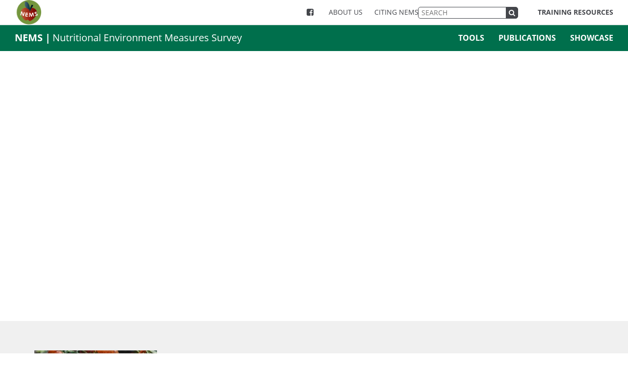

--- FILE ---
content_type: text/html; charset=UTF-8
request_url: https://nems-upenn.org/home-page/pexels-photo-196643-4/
body_size: 28961
content:

<!DOCTYPE html>
<html lang="en-US">
<head>
	<meta charset="UTF-8" />
	<meta name="viewport" content="width=device-width, initial-scale=1.0" />
	<title>
		pexels-photo-196643-4 - Penn NEMS	</title>
	<script src="https://use.typekit.net/xkv7pke.js"></script>
	<script>try{Typekit.load({ async: false });}catch(e){}</script>
	<link rel="shortcut icon" href="https://nems-upenn.org/wp-content/themes/PennNEMS/images/favicon.ico?" type="image/x-icon" />
	
  	<meta name='robots' content='index, follow, max-image-preview:large, max-snippet:-1, max-video-preview:-1' />
	<style>img:is([sizes="auto" i], [sizes^="auto," i]) { contain-intrinsic-size: 3000px 1500px }</style>
	
	<!-- This site is optimized with the Yoast SEO plugin v26.7 - https://yoast.com/wordpress/plugins/seo/ -->
	<link rel="canonical" href="https://nems-upenn.org/home-page/pexels-photo-196643-4/" />
	<meta property="og:locale" content="en_US" />
	<meta property="og:type" content="article" />
	<meta property="og:title" content="pexels-photo-196643-4 - Penn NEMS" />
	<meta property="og:url" content="https://nems-upenn.org/home-page/pexels-photo-196643-4/" />
	<meta property="og:site_name" content="Penn NEMS" />
	<meta property="article:modified_time" content="2017-09-20T17:56:35+00:00" />
	<meta property="og:image" content="https://nems-upenn.org/home-page/pexels-photo-196643-4" />
	<meta property="og:image:width" content="1440" />
	<meta property="og:image:height" content="550" />
	<meta property="og:image:type" content="image/jpeg" />
	<meta name="twitter:card" content="summary_large_image" />
	<script type="application/ld+json" class="yoast-schema-graph">{"@context":"https://schema.org","@graph":[{"@type":"WebPage","@id":"https://nems-upenn.org/home-page/pexels-photo-196643-4/","url":"https://nems-upenn.org/home-page/pexels-photo-196643-4/","name":"pexels-photo-196643-4 - Penn NEMS","isPartOf":{"@id":"https://nems-upenn.org/#website"},"primaryImageOfPage":{"@id":"https://nems-upenn.org/home-page/pexels-photo-196643-4/#primaryimage"},"image":{"@id":"https://nems-upenn.org/home-page/pexels-photo-196643-4/#primaryimage"},"thumbnailUrl":"https://nems-upenn.org/wp-content/uploads/2017/03/pexels-photo-196643-4.jpg","datePublished":"2017-09-20T17:56:33+00:00","dateModified":"2017-09-20T17:56:35+00:00","breadcrumb":{"@id":"https://nems-upenn.org/home-page/pexels-photo-196643-4/#breadcrumb"},"inLanguage":"en-US","potentialAction":[{"@type":"ReadAction","target":["https://nems-upenn.org/home-page/pexels-photo-196643-4/"]}]},{"@type":"ImageObject","inLanguage":"en-US","@id":"https://nems-upenn.org/home-page/pexels-photo-196643-4/#primaryimage","url":"https://nems-upenn.org/wp-content/uploads/2017/03/pexels-photo-196643-4.jpg","contentUrl":"https://nems-upenn.org/wp-content/uploads/2017/03/pexels-photo-196643-4.jpg","width":1440,"height":550},{"@type":"BreadcrumbList","@id":"https://nems-upenn.org/home-page/pexels-photo-196643-4/#breadcrumb","itemListElement":[{"@type":"ListItem","position":1,"name":"Home","item":"https://nems-upenn.org/"},{"@type":"ListItem","position":2,"name":"Home Page","item":"https://nems-upenn.org/"},{"@type":"ListItem","position":3,"name":"pexels-photo-196643-4"}]},{"@type":"WebSite","@id":"https://nems-upenn.org/#website","url":"https://nems-upenn.org/","name":"Penn NEMS","description":"Nutrition Environment Measures Survey","potentialAction":[{"@type":"SearchAction","target":{"@type":"EntryPoint","urlTemplate":"https://nems-upenn.org/?s={search_term_string}"},"query-input":{"@type":"PropertyValueSpecification","valueRequired":true,"valueName":"search_term_string"}}],"inLanguage":"en-US"}]}</script>
	<!-- / Yoast SEO plugin. -->


<link rel="alternate" type="application/rss+xml" title="Penn NEMS &raquo; Feed" href="https://nems-upenn.org/feed/" />
<link rel="alternate" type="application/rss+xml" title="Penn NEMS &raquo; Comments Feed" href="https://nems-upenn.org/comments/feed/" />
<link rel="alternate" type="application/rss+xml" title="Penn NEMS &raquo; pexels-photo-196643-4 Comments Feed" href="https://nems-upenn.org/home-page/pexels-photo-196643-4/feed/" />
<script type="text/javascript">
/* <![CDATA[ */
window._wpemojiSettings = {"baseUrl":"https:\/\/s.w.org\/images\/core\/emoji\/16.0.1\/72x72\/","ext":".png","svgUrl":"https:\/\/s.w.org\/images\/core\/emoji\/16.0.1\/svg\/","svgExt":".svg","source":{"concatemoji":"https:\/\/nems-upenn.org\/wp-includes\/js\/wp-emoji-release.min.js?ver=6.8.3"}};
/*! This file is auto-generated */
!function(s,n){var o,i,e;function c(e){try{var t={supportTests:e,timestamp:(new Date).valueOf()};sessionStorage.setItem(o,JSON.stringify(t))}catch(e){}}function p(e,t,n){e.clearRect(0,0,e.canvas.width,e.canvas.height),e.fillText(t,0,0);var t=new Uint32Array(e.getImageData(0,0,e.canvas.width,e.canvas.height).data),a=(e.clearRect(0,0,e.canvas.width,e.canvas.height),e.fillText(n,0,0),new Uint32Array(e.getImageData(0,0,e.canvas.width,e.canvas.height).data));return t.every(function(e,t){return e===a[t]})}function u(e,t){e.clearRect(0,0,e.canvas.width,e.canvas.height),e.fillText(t,0,0);for(var n=e.getImageData(16,16,1,1),a=0;a<n.data.length;a++)if(0!==n.data[a])return!1;return!0}function f(e,t,n,a){switch(t){case"flag":return n(e,"\ud83c\udff3\ufe0f\u200d\u26a7\ufe0f","\ud83c\udff3\ufe0f\u200b\u26a7\ufe0f")?!1:!n(e,"\ud83c\udde8\ud83c\uddf6","\ud83c\udde8\u200b\ud83c\uddf6")&&!n(e,"\ud83c\udff4\udb40\udc67\udb40\udc62\udb40\udc65\udb40\udc6e\udb40\udc67\udb40\udc7f","\ud83c\udff4\u200b\udb40\udc67\u200b\udb40\udc62\u200b\udb40\udc65\u200b\udb40\udc6e\u200b\udb40\udc67\u200b\udb40\udc7f");case"emoji":return!a(e,"\ud83e\udedf")}return!1}function g(e,t,n,a){var r="undefined"!=typeof WorkerGlobalScope&&self instanceof WorkerGlobalScope?new OffscreenCanvas(300,150):s.createElement("canvas"),o=r.getContext("2d",{willReadFrequently:!0}),i=(o.textBaseline="top",o.font="600 32px Arial",{});return e.forEach(function(e){i[e]=t(o,e,n,a)}),i}function t(e){var t=s.createElement("script");t.src=e,t.defer=!0,s.head.appendChild(t)}"undefined"!=typeof Promise&&(o="wpEmojiSettingsSupports",i=["flag","emoji"],n.supports={everything:!0,everythingExceptFlag:!0},e=new Promise(function(e){s.addEventListener("DOMContentLoaded",e,{once:!0})}),new Promise(function(t){var n=function(){try{var e=JSON.parse(sessionStorage.getItem(o));if("object"==typeof e&&"number"==typeof e.timestamp&&(new Date).valueOf()<e.timestamp+604800&&"object"==typeof e.supportTests)return e.supportTests}catch(e){}return null}();if(!n){if("undefined"!=typeof Worker&&"undefined"!=typeof OffscreenCanvas&&"undefined"!=typeof URL&&URL.createObjectURL&&"undefined"!=typeof Blob)try{var e="postMessage("+g.toString()+"("+[JSON.stringify(i),f.toString(),p.toString(),u.toString()].join(",")+"));",a=new Blob([e],{type:"text/javascript"}),r=new Worker(URL.createObjectURL(a),{name:"wpTestEmojiSupports"});return void(r.onmessage=function(e){c(n=e.data),r.terminate(),t(n)})}catch(e){}c(n=g(i,f,p,u))}t(n)}).then(function(e){for(var t in e)n.supports[t]=e[t],n.supports.everything=n.supports.everything&&n.supports[t],"flag"!==t&&(n.supports.everythingExceptFlag=n.supports.everythingExceptFlag&&n.supports[t]);n.supports.everythingExceptFlag=n.supports.everythingExceptFlag&&!n.supports.flag,n.DOMReady=!1,n.readyCallback=function(){n.DOMReady=!0}}).then(function(){return e}).then(function(){var e;n.supports.everything||(n.readyCallback(),(e=n.source||{}).concatemoji?t(e.concatemoji):e.wpemoji&&e.twemoji&&(t(e.twemoji),t(e.wpemoji)))}))}((window,document),window._wpemojiSettings);
/* ]]> */
</script>
<link rel='stylesheet' id='bootstrap-theme-style-css' href='https://nems-upenn.org/wp-content/themes/PennNEMS/stylesheets/styles.css?ver=6.8.3' type='text/css' media='all' />
<link rel='stylesheet' id='font-awesome-style-css' href='https://nems-upenn.org/wp-content/themes/PennNEMS/stylesheets/font-awesome.min.css?ver=6.8.3' type='text/css' media='all' />
<style id='wp-emoji-styles-inline-css' type='text/css'>

	img.wp-smiley, img.emoji {
		display: inline !important;
		border: none !important;
		box-shadow: none !important;
		height: 1em !important;
		width: 1em !important;
		margin: 0 0.07em !important;
		vertical-align: -0.1em !important;
		background: none !important;
		padding: 0 !important;
	}
</style>
<link rel='stylesheet' id='wp-block-library-css' href='https://nems-upenn.org/wp-includes/css/dist/block-library/style.min.css?ver=6.8.3' type='text/css' media='all' />
<style id='classic-theme-styles-inline-css' type='text/css'>
/*! This file is auto-generated */
.wp-block-button__link{color:#fff;background-color:#32373c;border-radius:9999px;box-shadow:none;text-decoration:none;padding:calc(.667em + 2px) calc(1.333em + 2px);font-size:1.125em}.wp-block-file__button{background:#32373c;color:#fff;text-decoration:none}
</style>
<style id='global-styles-inline-css' type='text/css'>
:root{--wp--preset--aspect-ratio--square: 1;--wp--preset--aspect-ratio--4-3: 4/3;--wp--preset--aspect-ratio--3-4: 3/4;--wp--preset--aspect-ratio--3-2: 3/2;--wp--preset--aspect-ratio--2-3: 2/3;--wp--preset--aspect-ratio--16-9: 16/9;--wp--preset--aspect-ratio--9-16: 9/16;--wp--preset--color--black: #000000;--wp--preset--color--cyan-bluish-gray: #abb8c3;--wp--preset--color--white: #ffffff;--wp--preset--color--pale-pink: #f78da7;--wp--preset--color--vivid-red: #cf2e2e;--wp--preset--color--luminous-vivid-orange: #ff6900;--wp--preset--color--luminous-vivid-amber: #fcb900;--wp--preset--color--light-green-cyan: #7bdcb5;--wp--preset--color--vivid-green-cyan: #00d084;--wp--preset--color--pale-cyan-blue: #8ed1fc;--wp--preset--color--vivid-cyan-blue: #0693e3;--wp--preset--color--vivid-purple: #9b51e0;--wp--preset--gradient--vivid-cyan-blue-to-vivid-purple: linear-gradient(135deg,rgba(6,147,227,1) 0%,rgb(155,81,224) 100%);--wp--preset--gradient--light-green-cyan-to-vivid-green-cyan: linear-gradient(135deg,rgb(122,220,180) 0%,rgb(0,208,130) 100%);--wp--preset--gradient--luminous-vivid-amber-to-luminous-vivid-orange: linear-gradient(135deg,rgba(252,185,0,1) 0%,rgba(255,105,0,1) 100%);--wp--preset--gradient--luminous-vivid-orange-to-vivid-red: linear-gradient(135deg,rgba(255,105,0,1) 0%,rgb(207,46,46) 100%);--wp--preset--gradient--very-light-gray-to-cyan-bluish-gray: linear-gradient(135deg,rgb(238,238,238) 0%,rgb(169,184,195) 100%);--wp--preset--gradient--cool-to-warm-spectrum: linear-gradient(135deg,rgb(74,234,220) 0%,rgb(151,120,209) 20%,rgb(207,42,186) 40%,rgb(238,44,130) 60%,rgb(251,105,98) 80%,rgb(254,248,76) 100%);--wp--preset--gradient--blush-light-purple: linear-gradient(135deg,rgb(255,206,236) 0%,rgb(152,150,240) 100%);--wp--preset--gradient--blush-bordeaux: linear-gradient(135deg,rgb(254,205,165) 0%,rgb(254,45,45) 50%,rgb(107,0,62) 100%);--wp--preset--gradient--luminous-dusk: linear-gradient(135deg,rgb(255,203,112) 0%,rgb(199,81,192) 50%,rgb(65,88,208) 100%);--wp--preset--gradient--pale-ocean: linear-gradient(135deg,rgb(255,245,203) 0%,rgb(182,227,212) 50%,rgb(51,167,181) 100%);--wp--preset--gradient--electric-grass: linear-gradient(135deg,rgb(202,248,128) 0%,rgb(113,206,126) 100%);--wp--preset--gradient--midnight: linear-gradient(135deg,rgb(2,3,129) 0%,rgb(40,116,252) 100%);--wp--preset--font-size--small: 13px;--wp--preset--font-size--medium: 20px;--wp--preset--font-size--large: 36px;--wp--preset--font-size--x-large: 42px;--wp--preset--spacing--20: 0.44rem;--wp--preset--spacing--30: 0.67rem;--wp--preset--spacing--40: 1rem;--wp--preset--spacing--50: 1.5rem;--wp--preset--spacing--60: 2.25rem;--wp--preset--spacing--70: 3.38rem;--wp--preset--spacing--80: 5.06rem;--wp--preset--shadow--natural: 6px 6px 9px rgba(0, 0, 0, 0.2);--wp--preset--shadow--deep: 12px 12px 50px rgba(0, 0, 0, 0.4);--wp--preset--shadow--sharp: 6px 6px 0px rgba(0, 0, 0, 0.2);--wp--preset--shadow--outlined: 6px 6px 0px -3px rgba(255, 255, 255, 1), 6px 6px rgba(0, 0, 0, 1);--wp--preset--shadow--crisp: 6px 6px 0px rgba(0, 0, 0, 1);}:where(.is-layout-flex){gap: 0.5em;}:where(.is-layout-grid){gap: 0.5em;}body .is-layout-flex{display: flex;}.is-layout-flex{flex-wrap: wrap;align-items: center;}.is-layout-flex > :is(*, div){margin: 0;}body .is-layout-grid{display: grid;}.is-layout-grid > :is(*, div){margin: 0;}:where(.wp-block-columns.is-layout-flex){gap: 2em;}:where(.wp-block-columns.is-layout-grid){gap: 2em;}:where(.wp-block-post-template.is-layout-flex){gap: 1.25em;}:where(.wp-block-post-template.is-layout-grid){gap: 1.25em;}.has-black-color{color: var(--wp--preset--color--black) !important;}.has-cyan-bluish-gray-color{color: var(--wp--preset--color--cyan-bluish-gray) !important;}.has-white-color{color: var(--wp--preset--color--white) !important;}.has-pale-pink-color{color: var(--wp--preset--color--pale-pink) !important;}.has-vivid-red-color{color: var(--wp--preset--color--vivid-red) !important;}.has-luminous-vivid-orange-color{color: var(--wp--preset--color--luminous-vivid-orange) !important;}.has-luminous-vivid-amber-color{color: var(--wp--preset--color--luminous-vivid-amber) !important;}.has-light-green-cyan-color{color: var(--wp--preset--color--light-green-cyan) !important;}.has-vivid-green-cyan-color{color: var(--wp--preset--color--vivid-green-cyan) !important;}.has-pale-cyan-blue-color{color: var(--wp--preset--color--pale-cyan-blue) !important;}.has-vivid-cyan-blue-color{color: var(--wp--preset--color--vivid-cyan-blue) !important;}.has-vivid-purple-color{color: var(--wp--preset--color--vivid-purple) !important;}.has-black-background-color{background-color: var(--wp--preset--color--black) !important;}.has-cyan-bluish-gray-background-color{background-color: var(--wp--preset--color--cyan-bluish-gray) !important;}.has-white-background-color{background-color: var(--wp--preset--color--white) !important;}.has-pale-pink-background-color{background-color: var(--wp--preset--color--pale-pink) !important;}.has-vivid-red-background-color{background-color: var(--wp--preset--color--vivid-red) !important;}.has-luminous-vivid-orange-background-color{background-color: var(--wp--preset--color--luminous-vivid-orange) !important;}.has-luminous-vivid-amber-background-color{background-color: var(--wp--preset--color--luminous-vivid-amber) !important;}.has-light-green-cyan-background-color{background-color: var(--wp--preset--color--light-green-cyan) !important;}.has-vivid-green-cyan-background-color{background-color: var(--wp--preset--color--vivid-green-cyan) !important;}.has-pale-cyan-blue-background-color{background-color: var(--wp--preset--color--pale-cyan-blue) !important;}.has-vivid-cyan-blue-background-color{background-color: var(--wp--preset--color--vivid-cyan-blue) !important;}.has-vivid-purple-background-color{background-color: var(--wp--preset--color--vivid-purple) !important;}.has-black-border-color{border-color: var(--wp--preset--color--black) !important;}.has-cyan-bluish-gray-border-color{border-color: var(--wp--preset--color--cyan-bluish-gray) !important;}.has-white-border-color{border-color: var(--wp--preset--color--white) !important;}.has-pale-pink-border-color{border-color: var(--wp--preset--color--pale-pink) !important;}.has-vivid-red-border-color{border-color: var(--wp--preset--color--vivid-red) !important;}.has-luminous-vivid-orange-border-color{border-color: var(--wp--preset--color--luminous-vivid-orange) !important;}.has-luminous-vivid-amber-border-color{border-color: var(--wp--preset--color--luminous-vivid-amber) !important;}.has-light-green-cyan-border-color{border-color: var(--wp--preset--color--light-green-cyan) !important;}.has-vivid-green-cyan-border-color{border-color: var(--wp--preset--color--vivid-green-cyan) !important;}.has-pale-cyan-blue-border-color{border-color: var(--wp--preset--color--pale-cyan-blue) !important;}.has-vivid-cyan-blue-border-color{border-color: var(--wp--preset--color--vivid-cyan-blue) !important;}.has-vivid-purple-border-color{border-color: var(--wp--preset--color--vivid-purple) !important;}.has-vivid-cyan-blue-to-vivid-purple-gradient-background{background: var(--wp--preset--gradient--vivid-cyan-blue-to-vivid-purple) !important;}.has-light-green-cyan-to-vivid-green-cyan-gradient-background{background: var(--wp--preset--gradient--light-green-cyan-to-vivid-green-cyan) !important;}.has-luminous-vivid-amber-to-luminous-vivid-orange-gradient-background{background: var(--wp--preset--gradient--luminous-vivid-amber-to-luminous-vivid-orange) !important;}.has-luminous-vivid-orange-to-vivid-red-gradient-background{background: var(--wp--preset--gradient--luminous-vivid-orange-to-vivid-red) !important;}.has-very-light-gray-to-cyan-bluish-gray-gradient-background{background: var(--wp--preset--gradient--very-light-gray-to-cyan-bluish-gray) !important;}.has-cool-to-warm-spectrum-gradient-background{background: var(--wp--preset--gradient--cool-to-warm-spectrum) !important;}.has-blush-light-purple-gradient-background{background: var(--wp--preset--gradient--blush-light-purple) !important;}.has-blush-bordeaux-gradient-background{background: var(--wp--preset--gradient--blush-bordeaux) !important;}.has-luminous-dusk-gradient-background{background: var(--wp--preset--gradient--luminous-dusk) !important;}.has-pale-ocean-gradient-background{background: var(--wp--preset--gradient--pale-ocean) !important;}.has-electric-grass-gradient-background{background: var(--wp--preset--gradient--electric-grass) !important;}.has-midnight-gradient-background{background: var(--wp--preset--gradient--midnight) !important;}.has-small-font-size{font-size: var(--wp--preset--font-size--small) !important;}.has-medium-font-size{font-size: var(--wp--preset--font-size--medium) !important;}.has-large-font-size{font-size: var(--wp--preset--font-size--large) !important;}.has-x-large-font-size{font-size: var(--wp--preset--font-size--x-large) !important;}
:where(.wp-block-post-template.is-layout-flex){gap: 1.25em;}:where(.wp-block-post-template.is-layout-grid){gap: 1.25em;}
:where(.wp-block-columns.is-layout-flex){gap: 2em;}:where(.wp-block-columns.is-layout-grid){gap: 2em;}
:root :where(.wp-block-pullquote){font-size: 1.5em;line-height: 1.6;}
</style>
<link rel='stylesheet' id='css-plugin-main-style-css' href='https://nems-upenn.org/wp-content/plugins/custom-sitemap-template/css/sitemap.css?ver=2.7.1' type='text/css' media='all' />
<script type="text/javascript" src="https://nems-upenn.org/wp-includes/js/jquery/jquery.min.js?ver=3.7.1" id="jquery-core-js"></script>
<script type="text/javascript" src="https://nems-upenn.org/wp-includes/js/jquery/jquery-migrate.min.js?ver=3.4.1" id="jquery-migrate-js"></script>
<link rel="https://api.w.org/" href="https://nems-upenn.org/wp-json/" /><link rel="alternate" title="JSON" type="application/json" href="https://nems-upenn.org/wp-json/wp/v2/media/417" /><link rel="EditURI" type="application/rsd+xml" title="RSD" href="https://nems-upenn.org/xmlrpc.php?rsd" />
<meta name="generator" content="WordPress 6.8.3" />
<link rel='shortlink' href='https://nems-upenn.org/?p=417' />
<link rel="alternate" title="oEmbed (JSON)" type="application/json+oembed" href="https://nems-upenn.org/wp-json/oembed/1.0/embed?url=https%3A%2F%2Fnems-upenn.org%2Fhome-page%2Fpexels-photo-196643-4%2F" />
<link rel="alternate" title="oEmbed (XML)" type="text/xml+oembed" href="https://nems-upenn.org/wp-json/oembed/1.0/embed?url=https%3A%2F%2Fnems-upenn.org%2Fhome-page%2Fpexels-photo-196643-4%2F&#038;format=xml" />
<link rel="icon" href="https://nems-upenn.org/wp-content/uploads/2019/03/NEMS-site_sqlogo-120x119.png" sizes="32x32" />
<link rel="icon" href="https://nems-upenn.org/wp-content/uploads/2019/03/NEMS-site_sqlogo.png" sizes="192x192" />
<link rel="apple-touch-icon" href="https://nems-upenn.org/wp-content/uploads/2019/03/NEMS-site_sqlogo-250x248.png" />
<meta name="msapplication-TileImage" content="https://nems-upenn.org/wp-content/uploads/2019/03/NEMS-site_sqlogo.png" />
		<style type="text/css" id="wp-custom-css">
			[id] {
  scroll-margin-top: 80px; /* Adjust to your header height */
}


		</style>
			<!-- Global site tag (gtag.js) - Google Analytics -->
<script async src="https://www.googletagmanager.com/gtag/js?id=UA-62360039-4"></script>
<script>
  window.dataLayer = window.dataLayer || [];
  function gtag(){dataLayer.push(arguments);}
  gtag('js', new Date());

  gtag('config', 'UA-62360039-4');
</script>
</head>

<body  class="attachment wp-singular attachment-template-default attachmentid-417 attachment-jpeg wp-theme-PennNEMS">
	<main>
		
    
      <div class="container-fluid fixed-navigation" id="navbar">
      <button id="mmenu">MENU</button>
		<div class="col-xs-2">
			<div class="navbar-header">
	          <a href="https://nems-upenn.org"><img src="https://nems-upenn.org/wp-content/uploads/2018/10/NEMS-logo-2018NEMS.png" alt="Penn Nems Logo"/></a>
	        </div>
		</div>
		<div class="col-xs-10 clearfix">
			<div class="top-nav-wrapper-right clearfix">
			<a href="https://www.facebook.com/Nutrition-Environment-Measures-Survey-NEMS-131857590189882/" target="_blank" class="facebook-header-link"><i class="fa fa-facebook-square hidden-xs"></i></a>
				<ul><li id="menu-item-188" class="menu-item menu-item-type-post_type menu-item-object-page menu-item-188"><a href="https://nems-upenn.org/faculty-and-staff/">About Us</a></li>
<li id="menu-item-1733" class="menu-item menu-item-type-post_type menu-item-object-page menu-item-1733"><a href="https://nems-upenn.org/citing-nems/">Citing NEMS</a></li>
</ul>	         	<div class="mobile-menu-button top-nav-right-link visible-xs-block pull-right">
	<i class="fa fa-bars mobile-menu-bars"></i>
</div>
<a class="top-nav-right-link hidden-xs pull-right" href="https://nems-upenn.org/training/training-resources/" target="_blank">Training Resources</a>
<form role="search" method="get" class="search-form pull-right" action="https://nems-upenn.org/">
	<input type="search" class="search-field" placeholder="SEARCH" value="" name="s" />
	<button type="submit" class="search-submit" style=""><i class="fa fa-search"></i></button>
</form>
         	</div>
         	
         	
		</div>
      </div>
      <div class="mobile-menu">
         		<ul><li class="menu-item menu-item-type-post_type menu-item-object-page menu-item-188"><a href="https://nems-upenn.org/faculty-and-staff/">About Us</a></li>
<li class="menu-item menu-item-type-post_type menu-item-object-page menu-item-1733"><a href="https://nems-upenn.org/citing-nems/">Citing NEMS</a></li>
</ul>         		<ul><li id="menu-item-152" class="menu-item menu-item-type-post_type menu-item-object-page menu-item-152"><a href="https://nems-upenn.org/tools/">Tools</a></li>
<li id="menu-item-26" class="menu-item menu-item-type-post_type menu-item-object-page menu-item-26"><a href="https://nems-upenn.org/publications/">Publications</a></li>
<li id="menu-item-894" class="menu-item menu-item-type-post_type menu-item-object-page menu-item-894"><a href="https://nems-upenn.org/nems-showcase/">Showcase</a></li>
</ul>         	</div>
    
    <div class="container-fluid non-fixed-header">
      <div class="col-sm-7">
      	<span class="main-header-pre-text">NEMS | </span>
        <h1 class="main-header">Nutritional Environment Measures Survey</h1>
      </div>
      <div class="col-sm-5">
      	<div class="menu-right hidden-xs"><ul><li class="menu-item menu-item-type-post_type menu-item-object-page menu-item-152"><a href="https://nems-upenn.org/tools/">Tools</a></li>
<li class="menu-item menu-item-type-post_type menu-item-object-page menu-item-26"><a href="https://nems-upenn.org/publications/">Publications</a></li>
<li class="menu-item menu-item-type-post_type menu-item-object-page menu-item-894"><a href="https://nems-upenn.org/nems-showcase/">Showcase</a></li>
</ul></div>  
      </div>
    </div>
        <!-- <a href="#push-mobile-menu">Open the menu</a> -->
		<!-- Google tag (gtag.js) -->
<script async src="https://www.googletagmanager.com/gtag/js?id=G-DQQ5MFNTP9"></script>
<script>
  window.dataLayer = window.dataLayer || [];
  function gtag(){dataLayer.push(arguments);}
  gtag('js', new Date());

  gtag('config', 'G-DQQ5MFNTP9');
</script> <!--Because the_content() works only inside a WP Loop -->
<section id="content" role="main">

	<div class="container-fluid home-page-hero" style="background: url();">

     	<div class="row">
			<h2 class="home-page-hero-title">
			    pexels-photo-196643-4 <!-- Page Content -->
			</h2>
		</div>
	</div>
	
	<div class="container-fluid home-page-content">
		<div class="row">
			<div class="col-md-12">
			    <p class="attachment"><a href='https://nems-upenn.org/wp-content/uploads/2017/03/pexels-photo-196643-4.jpg'><img decoding="async" width="250" height="95" src="https://nems-upenn.org/wp-content/uploads/2017/03/pexels-photo-196643-4-250x95.jpg" class="attachment-medium size-medium" alt="" srcset="https://nems-upenn.org/wp-content/uploads/2017/03/pexels-photo-196643-4-250x95.jpg 250w, https://nems-upenn.org/wp-content/uploads/2017/03/pexels-photo-196643-4-768x293.jpg 768w, https://nems-upenn.org/wp-content/uploads/2017/03/pexels-photo-196643-4-700x267.jpg 700w, https://nems-upenn.org/wp-content/uploads/2017/03/pexels-photo-196643-4-120x46.jpg 120w, https://nems-upenn.org/wp-content/uploads/2017/03/pexels-photo-196643-4.jpg 1440w" sizes="(max-width: 250px) 100vw, 250px" /></a></p>
 <!-- Page Content -->			    
			</div>
		</div>
	</div>
	
</section>
 </main>

<!-- Footer -->
<div class="container-fluid footer-content">
    <!-- <div class="row clearfix"> -->
        <div class="col-md-12 end-matter">
            <p class="footer-copy main-content">
                NEMS is funded with support from the National Institutes of Health, the United States Agricultural Department, the Robert Wood Johnson Foundation, the Georgia Cancer Coalition, the Center for Disease Control and Prevention, and the Center for Health Behavior Research at the University of Pennsylvania.
            </p>
            <p class="footer-copy main-content">
                &copy; The Trustees of University of Pennsylvania
            </p>
        </div>
    <!-- </div> -->
</div>
<div class="container-fluid footer-content">
    <!-- <div class="row clearfix"> -->
        <div class="col-sm-6 col-md-6 footer-utility-links utility-links-left">
            <ul><li class="menu-item menu-item-type-post_type menu-item-object-page menu-item-152"><a href="https://nems-upenn.org/tools/">Tools</a></li>
<li class="menu-item menu-item-type-post_type menu-item-object-page menu-item-26"><a href="https://nems-upenn.org/publications/">Publications</a></li>
<li class="menu-item menu-item-type-post_type menu-item-object-page menu-item-894"><a href="https://nems-upenn.org/nems-showcase/">Showcase</a></li>
</ul>        </div>
        <div class="col-sm-6 col-md-6 footer-utility-links utility-links-right">
            <ul><li id="menu-item-22" class="menu-item menu-item-type-post_type menu-item-object-page menu-item-22"><a href="https://nems-upenn.org/citing-nems/">Citing NEMS</a></li>
<li id="menu-item-21" class="menu-item menu-item-type-post_type menu-item-object-page menu-item-21"><a href="https://nems-upenn.org/sitemap/">Sitemap</a></li>
<li id="menu-item-1750" class="menu-item menu-item-type-post_type menu-item-object-page menu-item-1750"><a href="https://nems-upenn.org/contact-the-nems-team/">Contact the NEMS Team</a></li>
<li id="menu-item-1848" class="menu-item menu-item-type-custom menu-item-object-custom menu-item-1848"><a href="https://accessibility.web-resources.upenn.edu/get-help">Report Accessibility Issues and Get Help</a></li>
</ul>        </div>
    <!-- </div> -->
</div>
<script type="speculationrules">
{"prefetch":[{"source":"document","where":{"and":[{"href_matches":"\/*"},{"not":{"href_matches":["\/wp-*.php","\/wp-admin\/*","\/wp-content\/uploads\/*","\/wp-content\/*","\/wp-content\/plugins\/*","\/wp-content\/themes\/PennNEMS\/*","\/*\\?(.+)"]}},{"not":{"selector_matches":"a[rel~=\"nofollow\"]"}},{"not":{"selector_matches":".no-prefetch, .no-prefetch a"}}]},"eagerness":"conservative"}]}
</script>
<script type="text/javascript" src="https://nems-upenn.org/wp-content/themes/PennNEMS/javascripts/bootstrap.min.js?ver=6.8.3" id="bootstrap_js-js"></script>
<script type="text/javascript" src="https://nems-upenn.org/wp-content/themes/PennNEMS/javascripts/jquery.nice-select.min.js?ver=6.8.3" id="niceselect-js"></script>
<script type="text/javascript" src="https://nems-upenn.org/wp-content/themes/PennNEMS/javascripts/app.js?ver=6.8.3" id="app-js"></script>
<script type="text/javascript" src="https://nems-upenn.org/wp-content/plugins/custom-sitemap-template/js/custom.js?ver=2.7.1" id="css-plugin-custom-script-js"></script>
<script type="text/javascript" id="authors-ajax-js-js-extra">
/* <![CDATA[ */
var ajax_authors_params = {"ajax_url":"https:\/\/nems-upenn.org\/wp-admin\/admin-ajax.php"};
/* ]]> */
</script>
<script type="text/javascript" src="https://nems-upenn.org/wp-content/themes/PennNEMS/javascripts/authors.js?ver=6.8.3" id="authors-ajax-js-js"></script>
</body>
</html>

--- FILE ---
content_type: text/html; charset=UTF-8
request_url: https://nems-upenn.org/wp-admin/admin-ajax.php
body_size: 1092
content:
<div class="col-xs-12 col-sm-4 col-md-3 homepage-news-blocks">

	<a href="https://nems-upenn.org/nems_news/masters-student-assesses-food-environment-at-maastricht-university-the-netherlands/" class="block-wrapper">

		<h2>Master&#8217;s Student Assesses Food Environment at Maastricht University, The Netherlands</h2>

	</a>

</div>
<div class="col-xs-12 col-sm-4 col-md-3 homepage-news-blocks">

	<a href="https://nems-upenn.org/nems_news/nems-accessibility-modification/" class="block-wrapper">

		<h2>NEMS Accessibility Modification</h2>

	</a>

</div>
<div class="col-xs-12 col-sm-4 col-md-3 homepage-news-blocks">

	<a href="https://nems-upenn.org/nems_news/professor-uses-nems-each-year-for-urban-health-class/" class="block-wrapper">

		<h2>Professor uses NEMS each year for Urban Health class</h2>

	</a>

</div>
<div class="col-xs-12 col-sm-4 col-md-3 homepage-news-blocks">

	<a href="https://nems-upenn.org/nems_news/unm-nursing-choose-nems/" class="block-wrapper">

		<h2>Honor&#8217;s Class of University of New Mexico&#8217;s BSN Nursing Program Choose NEMS</h2>

	</a>

</div>


--- FILE ---
content_type: text/html; charset=UTF-8
request_url: https://nems-upenn.org/wp-admin/admin-ajax.php
body_size: 42444
content:
<div class="pubs-wrapper">

	<p><a href="https://doi.org/10.1016/j.amepre.2023.02.008" target="_blank" rel="noopener"><strong>Glanz K</strong>, Fultz AK, Sallis JF, Clawson M, McLaughlin KC, Green S, Saelens BE. Use of the Nutrition Environment Measures Survey: A Systematic Review. <em>Am J Prev Med</em>., 65:1, 131-142, July 2023. EPub March 2023. doi: 10.1016/j.amepre.2023.02.008. PMID: 36990939.</a></p>

</div>
<hr class="orange-hr"><div class="pubs-wrapper">

	<p><strong><a href="https://rdcu.be/c8MOk" target="_blank" rel="noopener">Mensah, D.O., Yeboah, G., Batame, M. et al. Type, density, and healthiness of food-outlets in a university foodscape: a geographical mapping and characterisation of food resources in a Ghanaian university campus. <em>BMC Public Health</em> 22, 1912 (2022). https://doi.org/10.1186/s12889-022-14266-7</a></strong></p>

</div>
<hr class="orange-hr"><div class="pubs-wrapper">

	<p><strong><a href="https://doi.org/10.3390/ijerph20010649" target="_blank" rel="noopener">Londoño-Cañola, C.; Serral, G.; Díez, J.; Martínez-García, A.; Franco, M.; Artazcoz, L.; Ariza, C. Retail Food Environment around Schools in Barcelona by Neighborhood Socioeconomic Status: Implications for Local Food Policy. <em>Int. J. Environ. Res. Public Health</em> 2023, 20, 649. https://doi.org/10.3390/ ijerph20010649</a></strong></p>

</div>
<hr class="orange-hr"><div class="pubs-wrapper">

	<p><strong><a href="https://doi.org/10.3390/ijerph191912875" target="_blank" rel="noopener">Hill, A.B.; Kaur, R.; Sundermeir, S.M.; Kasprzak, C.; Winkler, M.; John, S.; Dombrowski, R.D.; Bode, B.; Gittelsohn, J. Refining the Nutrition Environment Measures Survey (NEMS) for Healthy Community Stores: Adaptations to Capture Alternative Food Retailers and Align with Dietary Guidelines. <em>Int. J. Environ. Res. Public Health</em> 2022, 19, 12875. https://doi.org/10.3390/ ijerph191912875</a></strong></p>

</div>
<hr class="orange-hr"><div class="pubs-wrapper">

	<p class="p1"><strong><a href="https://doi.org/10.3390/ijerph192114169" target="_blank" rel="noopener">Han, Y.; Fan, Z.;Wu, Y.; Zhang, D.; Wen, X. Development and Validation of Nutrition Environment Scoring for Chinese Style University/Work-Site Canteens (NESC-CC) and Oil–Salt Visual Analogue Scale (OS-VAS). <em>Int. J. Environ. Res. Public Health</em> 2022, 19, 14169. https://doi.org/10.3390/ ijerph192114169</a></strong></p>

</div>
<hr class="orange-hr"><div class="pubs-wrapper">

	<p><strong><a href="https://doi.org/10.1017/S1368980022002348" target="_blank" rel="noopener">Fernández-Escobar, C., Díez, J., Martínez-García, A., Bilal, U., O’Flaherty, M., &amp; Franco, M. (2023). Food availability and affordability in a Mediterranean urban context: Associations by store type and area-level socio-economic status. <i>Public Health Nutrition,</i> <i>26</i>(2), 446-454. doi:10.1017/S1368980022002348</a></strong></p>

</div>
<hr class="orange-hr"><div class="pubs-wrapper">

	<p><strong><a href="https://rdcu.be/c8MIw" target="_blank" rel="noopener">D’Hooghe, S., Inaç, Y., De Clercq, E. <i>et al.</i> The CIVISANO protocol: a mixed-method study about the role of objective and perceived environmental factors on physical activity and eating behavior among socioeconomically disadvantaged adults. <i>Arch Public Health</i> 80, 219 (2022). https://doi.org/10.1186/s13690-022-00956-6</a></strong></p>

</div>
<hr class="orange-hr"><div class="pubs-wrapper">

	<p><strong><a href="https://www.cambridge.org/core/journals/journal-of-nutritional-science/article/association-between-the-observed-and-perceived-neighbourhood-food-environment-and-household-food-insecurity-in-a-lowincome-district-in-lima-peru/B6BC4941B55B4F08354836E7C7535497" target="_blank" rel="noopener">Chaparro, M., Lopez, M., Hernandez, J., Brewer, J., Santos, M., &amp; Paz-Soldan, V. (2022). The association between the observed and perceived neighborhood food environment and household food insecurity in a low-income district in Lima, Peru. <i>Journal of Nutritional Science,</i> <i>11</i>, E86. doi:10.1017/jns.2022.88</a></strong></p>

</div>
<hr class="orange-hr"><div class="pubs-wrapper">

	<p><a href="https:// doi.org/10.3390/ijerph19020690" target="_blank" rel="noopener">Gittelsohn J, Kasprzak CM, Hill AB, Sundermeir SM, Laska MN, Dombrowski RD, DeAngelo J, Odoms-Young A and Leone LA. Increasing Healthy Food Access for Low-Income Communities: Protocol of the Healthy Community Stores Case Study Project. <em>Int. J. Environ. Res.Public Health</em> 2022, 19, 690. </a></p>

</div>
<hr class="orange-hr"><div class="pubs-wrapper">

	<p><a href="https://doi.org/10.1080/19320248.2020.1741482" target="_blank" rel="noopener">Lunsford J, Brunt A, Foote J, Rhee Y, Strand M, &amp; Segall M. Analysis of Availability, Quality, and Price of Food Options in Denver, CO Grocery Stores, <em>Journal of Hunger &amp; Environmental Nutrition</em>, </a><a href="https://doi.org/10.1080/19320248.2020.1741482" target="_blank" rel="noopener">(2021) </a><a href="https://doi.org/10.1080/19320248.2020.1741482" target="_blank" rel="noopener">16:3, 297-303.</a></p>

</div>
<hr class="orange-hr"><div class="pubs-wrapper">

	<p><a href="https://doi.org/10.3390/ nu13030712" target="_blank" rel="noopener">Litton MM, Beavers, AW. The Relationship between Food Security Status and Fruit and Vegetable Intake during the COVID-19 Pandemic. <em>Nutrients</em> 2021, 13, 712.</a></p>

</div>
<hr class="orange-hr"><div class="pubs-wrapper">

	<p><a href="https://doi.org/10.17269/s41997-020-00431-1" target="_blank" rel="noopener">Kholina K, Grant A, Waddington M. <i>et al.</i> In-store food environment for adults and children in Nova Scotia, Canada. <i>Can J Public Health</i> <b>112, </b>430–439 (2021). </a></p>

</div>
<hr class="orange-hr"><div class="pubs-wrapper">

	<p><a href="https://doi.org/10.1016/j.jneb.2020.12.002" target="_blank" rel="noopener">Lee K, Caine-Bish N. Understanding Restaurant Healthfulness in Food Deserts, <em>Journal of Nutrition Education and Behavior</em>, 2021, 53:6, 511-516.</a></p>

</div>
<hr class="orange-hr"><div class="pubs-wrapper">

	<p><a href="https://doi.org/10.3390/nu13072200" target="_blank" rel="noopener">Gillespie R, DeWitt E, Norman-Burgdolf H, Dunnaway B, Gustafson A. Community-Based Efforts Aim to Improve the Food Environment within a Highly Obese Rural Appalachian County. <em>Nutrients</em> <b>2021</b>, <em>13</em>, 2200. </a></p>

</div>
<hr class="orange-hr"><div class="pubs-wrapper">

	<p><a href="https://doi.org/10.1007/s40615-021-01083-8" target="_blank" rel="noopener">Fuster M, Kodali H, Ray K. <i>et al.</i> Area Characteristics and Consumer Nutrition Environments in Restaurants: an Examination of Hispanic Caribbean Restaurants in New York City. <i>J. Racial and Ethnic Health Disparities, </i>June 2021. </a></p>

</div>
<hr class="orange-hr"><div class="pubs-wrapper">

	<p><a href="https://doi.org/10.1017/S1368980021000446" target="_blank" rel="noopener">Mollaei S, Dias G, &amp; Minaker L. Development and testing of the Sustainable Nutrition Environment Measures Survey for retail stores in Ontario. <i>Public Health Nutrition,</i> 2021, <i>24</i>(7), 1962-1971. doi:10.1017/S1368980021000446</a></p>

</div>
<hr class="orange-hr"><div class="pubs-wrapper">

	<p><a href="https://doi.org/10.34068/joe.59.02.04" target="_blank" rel="noopener">Gray VB, Byrd SH, &amp; Downey L. (2021). Food Availability and Cost Patterns in Mississippi Retail Stores Participating in the Supplemental Nutrition Assistance Program. <em>Journal of Extension</em>, 59(2), Article 4.</a></p>

</div>
<hr class="orange-hr"><div class="pubs-wrapper">

	<p><a href="https://doi.org/10.1186/s12966-021-01109-8" target="_blank" rel="noopener">Jilcott Pitts SB, Wu Q, Truesdale KP. <i>et al.</i> A four-year observational study to examine the dietary impact of the North Carolina Healthy Food Small Retailer Program, 2017–2020. <i>Int J Behav Nutr Phys Act</i> <b>18, </b>44 (2021). </a></p>

</div>
<hr class="orange-hr"><div class="pubs-wrapper">

	<p><a href="https://doi.org/10.1590/1413-81232021265.15972019" target="_blank" rel="noopener">Backes V, Soares Dias da Costa J, Souzas de Bairros F, Borges Cafruni C, Anselmo Olinto MT. Food environment in São Leopoldo, Rio Grande do Sul, Brazil: the association with neighborhood sociodemographic variables. <span class="_editionMeta"><em>Ciênc. saúde coletiva, Maio 2021, </em>26:5.</span></a></p>

</div>
<hr class="orange-hr"><div class="pubs-wrapper">

	<p><a href="https://link.springer.com/article/10.1007/s10900-020-00805-z" target="_blank" rel="noopener">Freedman DA, Bell BA, Clark J, Ngendahimana D, Borawski E, Trapl E, Pike S, Sehgal AR. Small Improvements in an Urban Food Environment Resulted in No Changes in Diet Among Residents. <em>J Community Health</em>. 2021 Feb;46(1):1-12. doi: 10.1007/s10900-020-00805-z. PMID: 32170531; PMCID: PMC7487057.</a></p>

</div>
<hr class="orange-hr"><div class="pubs-wrapper">

	<p><a href="https://doi.org/10.3390/ijerph18052675" target="_blank" rel="noopener">Jin H, Lu Y. Evaluating Consumer Nutrition Environment in Food Deserts and Food Swamps. <em>Int. J. Environ. Res. Public Health</em> <b>2021</b>, <em>18</em>, 2675.</a></p>

</div>
<hr class="orange-hr"><div class="pubs-wrapper">

	<p><a href="https://doi.org/10.1111/1753-6405.13057" target="_blank" rel="noopener">Alston L, Versace V, Brown E, Nichols M, Whelan J, Bolton KA, Sacks G, Needham C, Orellana L, Allender S. Understanding the healthfulness of outlets providing lunch and dinner meals: a census of a rural food retail environment in Victoria, Australia. <em>Health Promotion</em>, Feb 2021, 45:1, 65-70.</a></p>

</div>
<hr class="orange-hr"><div class="pubs-wrapper">

	<p><a href="https://www.cambridge.org/core/journals/public-health-nutrition/article/development-and-testing-of-the-sustainable-nutrition-environment-measures-survey-for-retail-stores-in-ontario/A38C2069E6AE2FB29CFE88D39AC86DCE" target="_blank" rel="noopener">Mollaei S, Dias G,  Minaker L. (2021). Development and testing of the Sustainable Nutrition Environment Measures Survey for retail stores in Ontario. <i>Public Health Nutrition,</i> <i>24</i>(7), 1962-1971. </a></p>

</div>
<hr class="orange-hr"><div class="pubs-wrapper">

	<p><a href="https://link.springer.com/journal/41997" target="_blank" rel="noopener">Mah C, Taylor N. Store patterns of availability and price of food and beverage products across a rural region of Newfoundland and Labrador. <i data-test="journal-title">Canadian Journal of Public Health. 2020,</i> 111<b data-test="journal-volume">:</b>247–256.</a></p>

</div>
<hr class="orange-hr"><div class="pubs-wrapper">

	<p><a href="https://dx.doi.org/10.1017%2FS1368980020002633" target="_blank" rel="noopener">Zhao, A., McGowan, C., Zenk, S., &amp; Kershaw, K. Associations of the consumer food environment with eating behaviors and BMI. <i>Public Health Nutrition,</i> 2021, 23(17), 3197-3203.</a></p>

</div>
<hr class="orange-hr"><div class="pubs-wrapper">

	<p><a href="https://doi.org/10.1016/j.pmedr.2020.101274" target="_blank" rel="noopener">Robson SM, Vadiveloo M, Green S, Couch SC, Sallis JF, Glanz K, Saelens BE. Examining the consumer restaurant environment and dietary intake in children. <em>Prev Med Rep.</em> 2020 Dec 2;20:101274. doi: 10.1016/j.pmedr.2020.101274. PMID: 33354495; PMCID: PMC7744926.</a></p>

</div>
<hr class="orange-hr"><div class="pubs-wrapper">

	<p><a href="https://doi.org/10.1093/tbm/ibaa078" target="_blank" rel="noopener">Glanz K, Chung A, Morales KH, Kwong PL, Wiebe D, Paulhamus Giordano D, Brensinger CM, Karpyn A. The healthy food marketing strategies study: design, baseline characteristics, and supermarket compliance. <em>TBM</em>, 2020;10:1266–1276.</a></p>

</div>
<hr class="orange-hr"><div class="pubs-wrapper">

	<p><a href="https://www.scilit.net/article/4c8ff42f140b6c5a340e20ad9f78d438">Martínez-García A, Díez J, Fernández-Escobar C, Trescastro-López EM, Pereyra-Zamora P, et al. <b><strong>A</strong></b>daptation and Evaluation of the Nutrition Environment Measures Survey in Stores to Assess Mediterranean Food Environments (NEMS-S-MED) <em>International Journal of Environmental Research and Public Health</em> <strong>2020</strong>, <em>17</em></a></p>

</div>
<hr class="orange-hr"><div class="pubs-wrapper">

	<p><a href="https://doi.org/10.1017/s1368980020002645" target="_blank" rel="noopener">Stroebele-Benschop, N., Wolf, K., Palmer, K., Kelley, C., &amp; Jilcott Pitts, S. Comparison of food and beverage products’ availability, variety, price and quality in German and US supermarkets. <i>Public Health Nutrition, 2020,</i> <i>23</i>(18), 3387-3393. doi:10.1017/S1368980020002645</a></p>

</div>
<hr class="orange-hr"><div class="pubs-wrapper">

	<p><a href="https://doi.org/10.3390/nu12113257" target="_blank" rel="noopener">Martínez-García A, Trescastro-López EM, Galiana-Sánchez ME, Llorens-Ivorra C, Pereyra-Zamora P. Cultural Adaptation and Evaluation of the Perceived Nutrition Environment Measures Survey to the Mediterranean Spanish Context (NEMS-P-MED). <em>Nutrients</em>. 2020; 12(11):3257. </a></p>

</div>
<hr class="orange-hr"><div class="pubs-wrapper">

	<p><a href="https://doi.org/10.18865/ed.30.4.583" target="_blank" rel="noopener">Fuster M, Pouget ER, Handley MA, Ray K, Elbel B, Sakowitz EN, Halvey K, Huang T. Ethnic Restaurant Nutrition Environments and Cardiovascular Health: Examining Hispanic Caribbean Restaurants in New York City. <em>Ethn Dis</em>, 2020 Sep 24;30(4):583-592.</a></p>

</div>
<hr class="orange-hr"><div class="pubs-wrapper">

	<p><a href="https://doi.org/10.3390/ijerph17176305" target="_blank" rel="noopener">Karpyn A, Young CR, Collier Z, Glanz K. Correlates of Healthy Eating in Urban Food Desert Communities, <em>Int. Int. J. Environ. Res. Public Health,</em> 2020, 17(17), 6305.</a></p>

</div>
<hr class="orange-hr"><div class="pubs-wrapper">

	<p><a href="https://doi.org/10.1093/cdn/nzaa051_014" target="_blank" rel="noopener">Martin S. The Nutrition Environment, Food Choices and Body Image Among College Students.<em> <span role="menubar">Curr Dev Nutr.</span></em> 2020 Jun; 4(Suppl 2): 717.</a></p>

</div>
<hr class="orange-hr"><div class="pubs-wrapper">

	<p><a href="https://doi.org/10.1017/s1368980020000841" target="_blank" rel="noopener">Egbe M, Grant A, Waddington M, Terashima M, MacAulay R, Johnson C, Kholina K, Williams PL. Availability and affordability of healthy and less healthy food in Nova Scotia: where you shop may affect the availability and price of healthy food.  <em>Public Health Nutrition</em>: 2020 June, 24(8), 2345–2353.</a></p>

</div>
<hr class="orange-hr"><div class="pubs-wrapper">

	<p><a href="https://doi.org/10.1080/19320248.2019.1658680" target="_blank" rel="noopener">Misiaszek C, Kvit A, Burns C, Harding J, Buczynski A, Freishtat H, Bassarab K, Bilal U, Palmer A. Reliability of an Audit Tool to Measure Healthy Food Availability in Food Outlets across Baltimore City. <em>Journal of Hunger &amp; Environmental Nutrition</em>. 2020, 15:5, 628-642.</a></p>

</div>
<hr class="orange-hr"><div class="pubs-wrapper">

	<p><a href="https://doi.org/10.1177/1524839918800968" target="_blank" rel="noopener">Wetherill MS, Williams MB, Taniguchi T, Salvatore AL, Jacob T, Cannady T, Grammar M, Standridge J, Fox J, Spiegel J, Blue Bird Jernigan V.  A Nutrition Environment Measure to Assess Tribal Convenience Stores: The THRIVE Study. Health Promot Pract. May 2020, 21(3) 410-420.</a></p>

</div>
<hr class="orange-hr"><div class="pubs-wrapper">

	<p class="smallgrey"><a href="http://dx.doi.org/10.5888/pcd17.190293" target="_blank" rel="noopener">Thomson JL, Goodman MH, Landry AS. Measurement of Nutrition Environments in Grocery Stores, Convenience Stores, and Restaurants in the Lower Mississippi Delta. <em>Prev Chronic Dis</em> 2020;17:190293.</a></p>

</div>
<hr class="orange-hr"><div class="pubs-wrapper">

	<p><a href="https://doi.org/10.3148/cjdpr-2019-031" target="_blank" rel="noopener noreferrer">Lee K, Marcinow M, Minaker L, Kirpatrick S. The Healthfulness of Eateries at the University of Waterloo: A Comparison across 2 Time Points. <em><span class="italic">Canadian Journal of Dietetic Practice and Research</span></em>, published online, 2020, 81(2): 72-79. </a></p>

</div>
<hr class="orange-hr"><div class="pubs-wrapper">

	<p><a href="https://www.ncbi.nlm.nih.gov/pubmed/31930207" target="_blank" rel="noopener">Ahmed S, Shanks CB, Dupuis V, Pierre M. Advancing healthy and sustainable food environments: The Flathead Reservation case study. <i>UNSCN Nutr</i>. 2019;44:38-45.</a></p>

</div>
<hr class="orange-hr"><div class="pubs-wrapper">

	<p><a href="https://doi.org/10.3390/ijerph16193538" target="_blank" rel="noopener">Díez J, Cebrecos A, Galán I, Pérez-Freixo H, Franco M, Bilal U. Assessing the Retail Food Environment in Madrid: An Evaluation of Administrative Data against Ground Truthing. <em>International Journal of Environmental Research and Public Health</em>. 2019; 16(19):3538.</a></p>

</div>
<hr class="orange-hr"><div class="pubs-wrapper">

	<p><a href="https://doi.org/10.1177/1524839918778553" target="_blank" rel="noopener">Calise TV, Chow W, Ryder A, Wingerter C. Food Access and Its Relationship to Perceived Walkability, Safety, and Social Cohesion. <i>Health Promotion Practice</i>. 2019;20(6):858-867.</a></p>

</div>
<hr class="orange-hr"><div class="pubs-wrapper">

	<p><a href="https://doi.org/10.1590/0102-311X00144618" target="_blank" rel="noopener">Backes V et al. Food environment, income and obesity: a multilevel analysis of a reality of women in Southern Brazil. <em>Cadernos de Saúde Pública</em> [online]. 2019, v. 35, n. 8 , e00144618. Epub 29 Aug 2019. ISSN 1678-4464.</a></p>

</div>
<hr class="orange-hr"><div class="pubs-wrapper">

	<p><a href="https://doi.org/10.1038/s41430-018-0311-y" target="_blank" rel="noopener">Díez J, Bilal U, &amp; Franco M. Unique features of the Mediterranean food environment: Implications for the prevention of chronic diseases Rh: Mediterranean food environments. <i>Eur J Clin Nutr, </i>2019<i>,</i> <b>72, </b>71–75.</a></p>

</div>
<hr class="orange-hr"><div class="pubs-wrapper">

	<p><a href="https://www.cambridge.org/core/journals/public-health-nutrition/article/appraisal-of-short-and-long-versions-of-the-nutrition-environment-measures-survey-nemss-and-nemsr-in-australia/C5DC255144BAEB2F4E52F0FA62F34A1A" target="_blank" rel="noopener noreferrer">Carins JE, Rundle-Thiele S, Storr RJ. Appraisal of short and long versions of the Nutrition Environment Measures Survey <strong>(NEMS-S and NEMS-R)</strong> in Australia. Public Health Nutr. 2019;22(3):564-570.</a></p>

</div>
<hr class="orange-hr"><div class="pubs-wrapper">

	<p><a href="https://www.mdpi.com/1660-4601/16/3/514" target="_blank" rel="noopener noreferrer">Horacek TM, Yildirim ED, Matthews Schreiber M, Byrd-Bredbenner C, Colby S, White AA, Shelnutt KP, Olfert MD, Mathews AE, Riggsbee K, Franzen-Castle L, Morrell JS, Kattelmann K. Development and Validation of the Vending Evaluation for Nutrient-Density (VEND)ing Audit. Int J Environ Res Public Health. 2019;16(3).</a></p>

</div>
<hr class="orange-hr"><div class="pubs-wrapper">

	<p><a href="https://www.mdpi.com/1660-4601/16/5/782/htm" target="_blank" rel="noopener noreferrer">Liu Y, Song S, Gittelsohn J, Jiang N, Hu J, Ma Y, Wen D. Adaptation and Validation of the Chinese Version of the Nutrition Environment Measurement Tool for Stores. Int J Environ Res Public Health. 2019;16(5).</a></p>

</div>
<hr class="orange-hr"><div class="pubs-wrapper">

	<p><a href="https://www.cambridge.org/core/journals/public-health-nutrition/article/using-social-media-to-assess-the-consumer-nutrition-environment-comparing-yelp-reviews-with-a-direct-observation-audit-instrument-for-grocery-stores/88A31154FA05859B9738FDE3D78B7652" target="_blank" rel="noopener noreferrer">Shen Y, Clarke P, Gomez-Lopez IN, Hill AB, Romero DM, Goodspeed R, Berrocal VJ, Vydiswaran VV, Veinot TC. Using social media to assess the consumer nutrition environment: comparing Yelp reviews with a direct observation audit instrument for grocery stores. Public Health Nutr. 2019;22(2):257-264</a></p>

</div>
<hr class="orange-hr"><div class="pubs-wrapper">

	<p><a href="https://www.mdpi.com/1660-4601/16/7/1135/htm" target="_blank" rel="noopener noreferrer">Storr R, Carins J, Rundle-Thiele S. Assessing Support for Advantaged and Disadvantaged Groups: A Comparison of Urban Food Environments. Int J Environ Res Public Health. 2019;16(7).</a></p>

</div>
<hr class="orange-hr"><div class="pubs-wrapper">

	<p><a href="https://doi.org/10.1089/heq.2018.0103" target="_blank" rel="noopener"><span class="author">Bergmans R, Sadler R, Wolfson J, Jones A, and Kruger D. Moderation of the Association Between Individual Food Security and Poor Mental Health by the Local Food Environment Among Adult Residents of Flint, Michigan. </span><span class="journal-title"><em>Health Equity</em>. </span><span class="cover-date">Jul 2019. 3:1, </span><span class="page-range">264-274.</span></a></p>

</div>
<hr class="orange-hr"><div class="pubs-wrapper">

	<p><a href="https://doi.org/10.1016/j.jneb.2018.07.013" target="_blank" rel="noopener">Atoloye AT, Durward C. Being Motivated by Nutrition Is Associated With Healthy Home Food Environment of Supplemental Nutrition Assistance Program (SNAP) Recipients, <em>Journal of Nutrition Education and Behavior</em>, 51:1, 2019, 101-106, ISSN 1499-4046.</a></p>

</div>
<hr class="orange-hr"><div class="pubs-wrapper">

	<p><a href="https://www.sciencedirect.com/science/article/pii/S0749379717306475?via%3Dihub" target="_blank" rel="noopener noreferrer">Alber JM, Green SH, Glanz K. Perceived and Observed Food Environments, Eating Behaviors, and BMI. Am J Prev Med. 2018;54(3):423-429.</a></p>

</div>
<hr class="orange-hr"><div class="pubs-wrapper">

	<p><a href="https://ajph.aphapublications.org/doi/full/10.2105/AJPH.2018.304749?url_ver=Z39.88-2003&amp;rfr_id=ori%3Arid%3Acrossref.org&amp;rfr_dat=cr_pub%3Dpubmed&amp;" target="_blank" rel="noopener noreferrer">Bird Jernigan VB, Salvatore AL, Williams M, Wetherill M, Taniguchi T, Jacob T, Cannady T, Grammar M, Standridge J, Fox J, Tingle Owens J, Spiegel J, Love C, Teague T, Noonan C. A Healthy Retail Intervention in Native American Convenience Stores: The THRIVE Community-Based Participatory Research Study. <em>Am J Public Health. </em>2018:e1-e8. </a></p>

</div>
<hr class="orange-hr"><div class="pubs-wrapper">

	<p><a href="https://www.mdpi.com/1660-4601/15/12/2773/htm" target="_blank" rel="noopener noreferrer">Coughenour C, Bungum TJ, Regalado MN. Healthy Food Options at Dollar Discount Stores Are Equivalent in Quality and Lower in Price Compared to Grocery Stores: An Examination in Las Vegas, NV. Int J Environ Res Public Health. 2018;15(12).</a></p>

</div>
<hr class="orange-hr"><div class="pubs-wrapper">

	<p><a href="https://journals.sagepub.com/doi/10.1177/0890117116679059" target="_blank" rel="noopener noreferrer">DeWeese RS, Todd M, Karpyn A, Yedidia MJ, Kennedy M, Bruening M, Wharton CM, Ohri-Vachaspati P. Short-Form Audit Instrument for Assessing Corner Store Healthfulness. Am J Health Promot. 2018;32(1):224-232.</a></p>

</div>
<hr class="orange-hr"><div class="pubs-wrapper">

	<p><a href="https://www.mdpi.com/2072-6643/10/11/1569/htm" target="_blank" rel="noopener noreferrer">Horacek T, Dede Yildirim E, Kattelmann K, Byrd-Bredbenner C, Brown O, Colby S, Greene G, Hoerr S, Kidd T, Koenings M, Morrell J, Olfert MD, Phillips B, Shelnutt K, White A. Multilevel Structural Equation Modeling of Students&#8217; Dietary Intentions/Behaviors, BMI, and the Healthfulness of Convenience Stores. <em>Nutrients. </em>2018;10(11).</a></p>

</div>
<hr class="orange-hr"><div class="pubs-wrapper">

	<p><a href="https://www.sciencedirect.com/science/article/pii/S2211335518301086?showall%3Dtrue%26via%3Dihub" target="_blank" rel="noopener noreferrer">Jernigan VBB, Williams M, Wetherill M, Taniguchi T, Jacob T, Cannady T, Grammar M, Standridge J, Fox J, Wiley A, Tingle J, Riley M, Spiegel J, Love C, Noonan C, Weedn A, Salvatore AL. Using community-based participatory research to develop healthy retail strategies in Native American-owned convenience stores: The THRIVE study. Prev Med Rep. 2018;11:148-153.</a></p>

</div>
<hr class="orange-hr"><div class="pubs-wrapper">

	<p><a href="https://bmcpublichealth.biomedcentral.com/articles/10.1186/s12889-018-5547-x" target="_blank" rel="noopener noreferrer">Ko LK, Enzler C, Perry CK, Rodriguez E, Mariscal N, Linde S, Duggan C. Food availability and food access in rural agricultural communities: use of mixed methods. BMC Public Health. 2018;18(1):634.</a></p>

</div>
<hr class="orange-hr"><div class="pubs-wrapper">

	<p><a href="https://www.cambridge.org/core/journals/public-health-nutrition/article/flint-food-store-survey-combining-spatial-analysis-with-a-modified-nutrition-environment-measures-survey-in-stores-nemss-to-measure-the-community-and-consumer-nutrition-environments/6AEFB9CBE460840B9F514984857675D9" target="_blank" rel="noopener noreferrer">Shaver ER, Sadler RC, Hill AB, Bell K, Ray M, Choy-Shin J, Lerner J, Soldner T, Jones AD. The Flint Food Store Survey: combining spatial analysis with a modified Nutrition Environment Measures Survey in Stores (NEMS-S) to measure the community and consumer nutrition environments. Public Health Nutr. 2018;21(8):1474-1485.</a></p>

</div>
<hr class="orange-hr"><div class="pubs-wrapper">

	<p><a href="https://www.cambridge.org/core/journals/public-health-nutrition/article/using-social-media-to-assess-the-consumer-nutrition-environment-comparing-yelp-reviews-with-a-direct-observation-audit-instrument-for-grocery-stores/88A31154FA05859B9738FDE3D78B7652" target="_blank" rel="noopener noreferrer">Shen Y, Clarke P, Gomez-Lopez IN, Hill AB, Romero DM, Goodspeed R, Berrocal VJ, Vydiswaran VV, Veinot TC. Using social media to assess the consumer nutrition environment: comparing Yelp reviews with a direct observation audit instrument for grocery stores. Public Health Nutr. 2019;22(2):257-264</a></p>

</div>
<hr class="orange-hr"><div class="pubs-wrapper">

	<p><a href="https://www.cambridge.org/core/journals/journal-of-nutritional-science/article/assessment-of-the-nutrition-environment-in-rural-counties-in-the-deep-south/6D553A2C88DFD77E0DE282BE283A5B6E" target="_blank" rel="noopener noreferrer">Shikany JM, Carson TL, Hardy CM, Li Y, Sterling S, Hardy S, Walker CM, Baskin ML. Assessment of the nutrition environment in rural counties in the Deep South. J Nutr Sci. 2018;7:e27</a></p>

</div>
<hr class="orange-hr"><div class="pubs-wrapper">

	<p><a href="https://journals.sagepub.com/doi/10.1177/1524839918800968" target="_blank" rel="noopener noreferrer">Wetherill MS, Williams MB, Taniguchi T, Salvatore AL, Jacob T, Cannady T, Grammar M, Standridge J, Fox J, Spiegel J, Blue Bird Jernigan V. A Nutrition Environment Measure to Assess Tribal Convenience Stores: The THRIVE Study. Health Promot Pract. 2018:1524839918800968.</a></p>

</div>
<hr class="orange-hr"><div class="pubs-wrapper">

	<p><a href="https://www.mdpi.com/1660-4601/15/10/2316/htm" target="_blank" rel="noopener noreferrer">Whelan J, Millar L, Bell C, Russell C, Grainger F, Allender S, Love P. You Can&#8217;t Find Healthy Food in the Bush: Poor Accessibility, Availability and Adequacy of Food in Rural Australia. Int J Environ Res Public Health. 2018;15(10).</a></p>

</div>
<hr class="orange-hr"><div class="pubs-wrapper">

	<p><a href="https://doi.org/10.1016/j.foodpol.2017.07.004" target="_blank" rel="noopener noreferrer">Cauchi, D., Pliakas, T., Knai, C. (2017) Food environments in Malta: Associations with store size and area-level deprivation. Food Policy, 71:39–47.</a></p>

</div>
<hr class="orange-hr"><div class="pubs-wrapper">

	<p><a href="https://journals.sagepub.com/doi/full/10.1177/1757913916636414?url_ver=Z39.88-2003&amp;rfr_id=ori:rid:crossref.org&amp;rfr_dat=cr_pub%3dpubmed" target="_blank" rel="noopener noreferrer">Pulz IS, Martins PA, Feldman C, Veiros MB. Are campus food environments healthy? A novel perspective for qualitatively evaluating the nutritional quality of food sold at foodservice facilities at a Brazilian university. Perspect Public Health. 2017;137(2):122-135.</a></p>

</div>
<hr class="orange-hr"><div class="pubs-wrapper">

	<p><a href="https://www.jrnjournal.org/article/S1051-2276(17)30008-0/fulltext?showall=true=" target="_blank" rel="noopener noreferrer">Sullivan CM, Pencak JA, Freedman DA, Huml AM, Leon JB, Nemcek J, Theurer J, Sehgal AR. Comparison of the Availability and Cost of Foods Compatible With a Renal Diet Versus an Unrestricted Diet Using the Nutrition Environment Measures Survey. J Ren Nutr. 2017;27(3):183-186.</a></p>

</div>
<hr class="orange-hr"><div class="pubs-wrapper">

	<p><a href="https://doi.org/10.5888/pcd13.150455" target="_blank" rel="noopener noreferrer">Tseng, M., DeGreef, K., Fishler, M., Gipson, R., Koyano, K., Neill, D. (2016). Assessment of a University Campus Food Environment, California, 2015. Preventing Chronic Disease, 13(E).</a></p>

</div>
<hr class="orange-hr"><div class="pubs-wrapper">

	<p><a href="https://doi.org/10.1186/s12874-016-0213-4" target="_blank" rel="noopener noreferrer">Bilal, U., Diéz, J., Alfayate, S., Gullón, P., Del Cura, I., Escobar, F., Sandín, M., Franco, M. (2016) Population cardiovascular health and urban environments: the Heart Healthy Hoods exploratory study in Madrid, Spain. BMC Medical Research Methodology, 16:104.</a></p>

</div>
<hr class="orange-hr"><div class="pubs-wrapper">

	<p><a href="https://doi.org/10.1186/s12942-016-0065-5" target="_blank" rel="noopener noreferrer">Cebrecos, A., Diéz, J., Gullón, P., Bilal, U., Franco, M., Escobar, F. (2016) Characterizing physical activity and food urban environments: a GIS-based multicomponent proposal. International Journal of Health Geographics, 15:35.</a></p>

</div>
<hr class="orange-hr"><div class="pubs-wrapper">

	<p><a href="https://doi.org/10.1177%2F0890117116679059" target="_blank" rel="noopener noreferrer">DeWeese, R.S., Todd, M., Karpyn, A., Yedidia, M.J., Kennedy, M., Bruening, M., Wharton, C.M., Ohri-Vachaspati, P. (2016) Short-Form Audit Instrument for Assessing Corner Store Healthfulness. American Journal of Health Promotion, Dec. 6: 1-9.</a></p>

</div>
<hr class="orange-hr"><div class="pubs-wrapper">

	<p><a href="https://doi.org/10.1016/j.pmedr.2016.06.018" target="_blank" rel="noopener noreferrer">DeWeese RS, Todd M, Karpyn A, Yedidia MJ, Kennedy M, Bruening M, Wharton CM, Ohri-Vachaspati P. Healthy store programs and the Special Supplemental Nutrition Program for Women, Infants, and Children (WIC), but not the Supplemental Nutrition Assistance Program (SNAP), are associated with corner store healthfulness. Prev Med Rep. 2016; 4:256-261.</a></p>

</div>
<hr class="orange-hr"><div class="pubs-wrapper">

	<p><a href="https://www.sciencedirect.com/science/article/pii/S0091743516301384?via%3Dihub">Diez J, Bilal U, Cebrecos A, Buczynski A, Lawrence RS, Glass T, Escobar F, Gittelsohn J, Franco M. Understanding differences in the local food environment across countries: A case study in Madrid (Spain) and Baltimore (USA). Prev Med. 2016;89:237-244. </a></p>

</div>
<hr class="orange-hr"><div class="pubs-wrapper">

	<p><a href="https://www.sciencedirect.com/science/article/pii/S1499404616000543?via%3Dihub">Glanz K, Johnson L, Yaroch AL, Phillips M, Ayala GX, Davis EL. Measures of Retail Food Store Environments and Sales: Review and Implications for Healthy Eating Initiatives. J Nutr Educ Behav. 2016;48(4):280-288 e281.</a></p>

</div>
<hr class="orange-hr"><div class="pubs-wrapper">

	<p><a href="https://www.cdc.gov/mmwr/volumes/65/wr/mm6520a2.htm" target="_blank" rel="noopener noreferrer">Jackson, SL., VanFrank, B., Lundeen, E., Uncangco, A., Alam, L., Coleman King, S., Cogswell, M. (2016). Sodium in Store and Restaurant Food Environments — Guam, 2015. Morbidity and Mortality Weekly Report, 65 (20): 510-513.</a></p>
<p>&nbsp;</p>

</div>
<hr class="orange-hr"><div class="pubs-wrapper">

	<p><a href="https://link.springer.com/article/10.17269%2FCJPH.107.5347">Le H, Engler-Stringer R, Muhajarine N. Walkable home neighbourhood food environment and children’s overweight and obesity: Proximity, density or price? Canadian Journal of Public Health. 2016;107(S1):eS42-eS47.</a></p>

</div>
<hr class="orange-hr"><div class="pubs-wrapper">

	<p><a href="https://doi.org/10.3148/cjdpr-2015-036" target="_blank" rel="noopener noreferrer">Lo, B.K.C, Minaker, L., Chan, A., Hrgetic, J., Mah, C. (2016) Adaptation and Validation of a Nutrition Environment Measures Survey for University Grab-and-Go Establishments. Canadian Journal of Dietetic Practice and Research, 77:1-8.</a></p>
<p>&nbsp;</p>

</div>
<hr class="orange-hr"><div class="pubs-wrapper">

	<p><a href="https://doi.org/10.1016/j.jneb.2016.07.020" target="_blank" rel="noopener noreferrer">Lo BK, Minaker LM, Mah CL, Cook B. Development and Testing of the Toronto Nutrition Environment Measures Survey-Store (ToNEMS-S). J Nutr Educ Behav. 2016; 48(10):723-729 e721.</a></p>

</div>
<hr class="orange-hr"><div class="pubs-wrapper">

	<p><a href="https://www.sciencedirect.com/science/article/pii/S1499404616306765?via%3Dihub" target="_blank" rel="noopener noreferrer">Lo, B.K.C, Minaker, L., Chan, A., Hrgetic, J., Mah, C and Cook, B. (2016) Adaptation and reliability testing of the Toronto Nutrition Environment Measures Survey-Store (ToNEMS-S). Journal of Nutrition Education and Behavior, 48(10): 723-729.</a></p>
<p>&nbsp;</p>

</div>
<hr class="orange-hr"><div class="pubs-wrapper">

	<p><a href="https://doi.org/10.1016/j.jand.2015.10.021" target="_blank" rel="noopener noreferrer">Lu, W., McKyer, E.L.J., Dowdy, D., et al. (2016). Evaluating the Influence of the Revised Special Supplemental Nutrition Program for Women, Infants, and Children (WIC) Food Allocation Package on Healthy Food Availability, Accessibility, and Affordability in Texas. Journal of the Academy of Nutrition and Dietetics, 116(2), 292-301.</a></p>

</div>
<hr class="orange-hr"><div class="pubs-wrapper">

	<p><a href="http://europepmc.org/articles/PMC6095698">Martinez-Donate AP, Espino JV, Meinen A, Escaron AL, Roubal A, Nieto J, Malecki K. Neighborhood Disparities in the Restaurant Food Environment. WMJ. 2016;115(5):251-258.</a></p>

</div>
<hr class="orange-hr"><div class="pubs-wrapper">

	<p><a href="https://muse.jhu.edu/article/634636">Mathieu NP, Sommer EC, Mitchell SJ, Barkin SL. Urban Latino Families&#8217; Food Built Environment and Young Children&#8217;s Produce Consumption. J Health Care Poor Underserved. 2016;27(4):1899-1908. </a></p>

</div>
<hr class="orange-hr"><div class="pubs-wrapper">

	<p><a href="https://journals.lww.com/jphmp/fulltext/2016/07000/Nutrition_Policy_Decreases_Sugar_Sweetened.10.aspx">Narain K, Mata A, Flores J. Nutrition Policy Decreases Sugar-Sweetened Beverages in Municipal Parks: Lessons Learned From Carson, California. J Public Health Manag Pract. 2016;22(4):392-394. </a></p>

</div>
<hr class="orange-hr"><div class="pubs-wrapper">

	<p><a href="https://www.cdc.gov/pcd/issues/2016/15_0455.htm">Tseng M, DeGreef K, Fishler M, Gipson R, Koyano K, Neill DB. Assessment of a University Campus Food Environment, California, 2015. Prev Chronic Dis. 2016;13:E18.</a></p>

</div>
<hr class="orange-hr"><div class="pubs-wrapper">

	<p><a href="https://dcjournal.ca/doi/full/10.3148/cjdpr-2015-031">Wang J, Engler-Stringer R, Muhajarine N. Assessing the Consumer Food Environment in Restaurants by Neighbourhood Distress Level across Saskatoon, Saskatchewan. Can J Diet Pract Res. 2016;77(1):9-16. </a></p>

</div>
<hr class="orange-hr"><div class="pubs-wrapper">

	<p><a href="https://www.healthaffairs.org/doi/10.1377/hlthaff.2015.0632">Cobb LK, Anderson CA, Appel L, Jones-Smith J, Bilal U, Gittelsohn J, Franco M. Baltimore City Stores Increased The Availability Of Healthy Food After WIC Policy Change. Health Aff (Millwood). 2015;34(11):1849-1857.</a></p>

</div>
<hr class="orange-hr"><div class="pubs-wrapper">

	<p><a href="https://www.ncbi.nlm.nih.gov/pmc/articles/PMC4617430/">Duran AC, Lock K, Latorre Mdo R, Jaime PC. Evaluating the use of in-store measures in retail food stores and restaurants in Brazil. Rev Saude Publica. 2015;49.</a></p>

</div>
<hr class="orange-hr"><div class="pubs-wrapper">

	<p><a href="https://doi.org/10.1016/j.amepre.2015.02.004" target="_blank" rel="noopener noreferrer"><span class="s2">Green, S. H., &amp; Glanz, K. (2015). Development of the Perceived Nutrition Environment Measures Survey. <i>American Journal of Preventive Medicine</i>, <i>49</i>(1), 50-61.</span></a></p>

</div>
<hr class="orange-hr"><div class="pubs-wrapper">

	<p><a href="https://www.cdc.gov/mmwr/preview/mmwrhtml/mm6410a4.htm" target="_blank" rel="noopener noreferrer">Lee-Kwan,S.H, Gayathri Kumar, G., Ayscue, P., Santos, M., McGuire, L., Blanck, H.,  Nua, M.T. (2015) Healthful Food Availability in Stores and Restaurants — American Samoa, 2014. Morbidity and Mortality Weekly Report, March 20, 2015 / 64(10); 276-278.</a></p>
<p>&nbsp;</p>

</div>
<hr class="orange-hr"><div class="pubs-wrapper">

	<p><a href="https://journals.sagepub.com/doi/full/10.1177/1524839915596346">Lillehoj CJ, Nothwehr F, Shipley K, Voss C. Vending Assessment and Program Implementation in Four Iowa Worksites. Health Promotion Practice. 2015.</a></p>

</div>
<hr class="orange-hr"><div class="pubs-wrapper">

	<p><a href="https://journals.lww.com/jphmp/fulltext/2016/07000/Nutrition_Policy_Decreases_Sugar_Sweetened.10.aspx" target="_blank" rel="noopener noreferrer">Narain, K., Mata, A., Flores, J. (2015) Nutrition Policy Decreases Sugar-Sweetened Beverages in Municipal Parks: Lessons Learned From Carson, California. Journal of Public Health Management &amp; Practice, 00(00): 1-3.</a></p>

</div>
<hr class="orange-hr"><div class="pubs-wrapper">

	<p><a href="https://doi.org/10.1016/j.amepre.2015.04.036" target="_blank" rel="noopener noreferrer">Partington, S., Menzies, T., Colburn, T., Saelens, B., &amp; Glanz, K. (2015) Reduced-Item Food Audits Based on the Nutrition Environment Measures Surveys. American Journal Preventive Medicine, 49(4):e23–e33.   </a><em>Click <a href="http://nems-upenn.org/wp-content/uploads/2019/12/2015-PartingtonNEMS-supplmaterials.pdf">here</a> to see supplemental materials including the reduced NEMS audit tool.</em></p>

</div>
<hr class="orange-hr"><div class="pubs-wrapper">

	<p><a href="https://doi.org/10.1177/1524839915597899" target="_blank" rel="noopener noreferrer">Shanks, C. B., Pitts, S. J., &amp; Gustafson, A. (2015). Development and Validation of a Farmers’ Market Audit Tool in Rural and Urban Communities. Health promotion practice, 1524839915597899.</a></p>

</div>
<hr class="orange-hr"><div class="pubs-wrapper">

	<p><a href="https://www.cdc.gov/pcd/issues/2015/15_0158.htm">Byker Shanks C, Ahmed S, Smith T, Houghtaling B, Jenkins M, Margetts M, Schultz D, Stephens L. Availability, Price, and Quality of Fruits and Vegetables in 12 Rural Montana Counties, 2014. Prev Chronic Dis. 2015;12:E128.</a></p>

</div>
<hr class="orange-hr"><div class="pubs-wrapper">

	<p><a href="https://www.emerald.com/insight/content/doi/10.1108/JSOCM-02-2014-0013/full/html">Carins J, Rundle-Thiele S. Fighting to eat healthfully: Measurements of the military food environment. Journal of Social Marketing. 2014;4(3):223-239. </a></p>

</div>
<hr class="orange-hr"><div class="pubs-wrapper">

	<p><a href="https://doi.org/10.1016/j.ypmed.2014.04.009" target="_blank" rel="noopener noreferrer">Cavanaugh, E., Green, S., Mallya, G., Tierney, A., Brensinger, C., Glanz, K. (2014) Changes in food and beverage environments after an urban corner store intervention. Preventive Medicine, 65:7-12.</a></p>

</div>
<hr class="orange-hr"><div class="pubs-wrapper">

	<p><a href="https://journals.sagepub.com/doi/abs/10.1177/156482651403500302">Kanter R, Alvey J, Fuentes D. A novel mobile phone application to assess nutrition environment measures in low- and middle-income countries. Food Nutr Bull. 2014;35(3):296-300.</a></p>

</div>
<hr class="orange-hr"><div class="pubs-wrapper">

	<p><a href="https://academic.oup.com/aje/article/179/4/519/128220">Minaker LM, Raine KD, Wild TC, Nykiforuk CI, Thompson ME, Frank LD. Construct validation of 4 food-environment assessment methods: adapting a multitrait-multimethod matrix approach for environmental measures. Am J Epidemiol. 2014;179(4):519-528.</a></p>

</div>
<hr class="orange-hr"><div class="pubs-wrapper">

	<p><a href="https://www.sciencedirect.com/science/article/pii/S2212267213011258?via%3Dihub">Neckerman KM, Lovasi L, Yousefzadeh P, Sheehan D, Milinkovic K, Baecker A, Bader MDM, Weiss C, Lovasi GS, Rundle A. Comparing Nutrition Environments in Bodegas and Fast-Food Restaurants. Journal of the Academy of Nutrition and Dietetics. 2014;114(4):595-602. </a></p>

</div>
<hr class="orange-hr"><div class="pubs-wrapper">

	<p><a href="https://journals.lww.com/familyandcommunityhealth/fulltext/2014/01000/Assessment_of_a_Healthy_Corner_Store_Program__FIT.10.aspx">Paek H-J, Oh HJ, Jung Y, Thompson T, Alaimo K, Risley J, Mayfield K. Assessment of a Healthy Corner Store Program (FIT Store) in Low-Income, Urban, and Ethnically Diverse Neighborhoods in Michigan. Family &amp; Community Health. 2014:1.</a></p>

</div>
<hr class="orange-hr"><div class="pubs-wrapper">

	<p><a href="https://bmcpublichealth.biomedcentral.com/articles/10.1186/1471-2458-14-593?optIn=true">Partington SN, Papakroni V, Menzies T. Optimizing data collection for public health decisions: a data mining approach. BMC Public Health. 2014;14(1):593.</a></p>

</div>
<hr class="orange-hr"><div class="pubs-wrapper">

	<p><a href="https://doi.org/10.5888/pcd11.130291" target="_blank" rel="noopener noreferrer">Pereira, R.F., Sidebottom, A.C., Boucher, J.L., Lindberg, R., Fliszar, R. (2014) Assessing the Food Environment of a Rural Community: Baseline Findings from the Heart of New Ulm Project. Preventing Chronic Disease, 11:130291. https://www.cdc.gov/pcd/issues/2014/13_0291.htm</a></p>

</div>
<hr class="orange-hr">

--- FILE ---
content_type: application/javascript
request_url: https://nems-upenn.org/wp-content/themes/PennNEMS/javascripts/authors.js?ver=6.8.3
body_size: 3833
content:
//Genre Ajax Filtering
$ = jQuery.noConflict();
jQuery( ".terms-link" ).click(function(event) {
    // If button is already selected
    if ($(this).hasClass('active')) {
      
      // deselect button
      $('.terms-link').removeClass('active');
      // get sort dropdown value
      var sort = $('.sorting-select option:selected').text();
      // fire the ajax function and show all publications
      publicationsFilter('show-all', null, sort);
    } else {
      // deselect last clicked button
      $('.terms-link').removeClass('active');
      // add active to newly clicked button
      $(this).addClass('active');
      // get values for ajax publications function
      var text = $(this).text();
      var classList = $(this).attr('class').split(/\s+/);
      var sort = $('.sorting-select option:selected').text();

      event.preventDefault();

      // fire ajax function with values for search
      publicationsFilter(text, classList, sort);
    }
});

$('.sorting-select option:selected').on('change', function() {

  var sort = $('.sorting-select option:selected').text();
  var text = $('.terms-link.active').text();
  var classList = $('.terms-link.active').attr('class').split(/\s+/);

  publicationsFilter(text, classList, sort);
});

function publicationsFilter (text, classList, sort) {

    var postSelector = '';
    if (text!=="show-all") {
        
        postSelector = classList[0];
        
    } else {
        postSelector = 'show-all';
    }

    //post to admin ajax
    var postType = "nems_publications";
    
    var request = jQuery.ajax({
      url: "/wp-admin/admin-ajax.php",
      method: "POST",
      data: { action: "publicationsFilter", post_type: postType, post_selector: postSelector, ordered_direction: sort }
    });
    request.done(function( msg ) {
            
      if(msg != "")
      {
        $('#publications-content-area').empty();
        $('#publications-content-area').append( msg );
      }
      else
      {
        alert('No results found.');
      }
    });
     
    request.fail(function( jqXHR, textStatus ) {
        alert( "Request failed: " + textStatus );
    });
}

var loaderOffset = 0;

$('.nems-news-show-more-btn').click(function(){
    loaderOffset += 4;
    homeLoadMore(loaderOffset);
});

function homeLoadMore(loaderOffset){

    //post to admin ajax
    var request = jQuery.ajax({
      url: "/wp-admin/admin-ajax.php",
      method: "POST",
      data: { action: "homeLoadMore", loader_offset: loaderOffset }
    });
    request.done(function( msg ) {
            
      if(msg != "")
      {
        $('.nems-news-items-wrapper').append( msg );

        if (occurrences(msg, 'homepage-news-blocks', false) < 4) {
            $('.nems-news-show-more-btn').hide();     
        }
      }
      else
      {
        $('.nems-news-show-more-btn').hide();
      }
      //increase the offset - will be useful for homepage
      // var offset = $("#hf_offset").val();
      // offset = +offset + +postCount;
      // $("#hf_offset").val(offset);
    });
     
    request.fail(function( jqXHR, textStatus ) {
        // $("#loading").hide();
        console.log( "Request failed: " + textStatus );
    });
}

$(document).ready(function(){
    homeLoadMore(0);

    $('.sorting-select').niceSelect();

    var sort = $('.sorting-select option:selected').text();
    publicationsFilter('show-all', null, sort);
    
});

function occurrences(string, subString, allowOverlapping) {

    string += "";
    subString += "";
    if (subString.length <= 0) return (string.length + 1);

    var n = 0,
        pos = 0,
        step = allowOverlapping ? 1 : subString.length;

    while (true) {
        pos = string.indexOf(subString, pos);
        if (pos >= 0) {
            ++n;
            pos += step;
        } else break;
    }
    return n;
}
